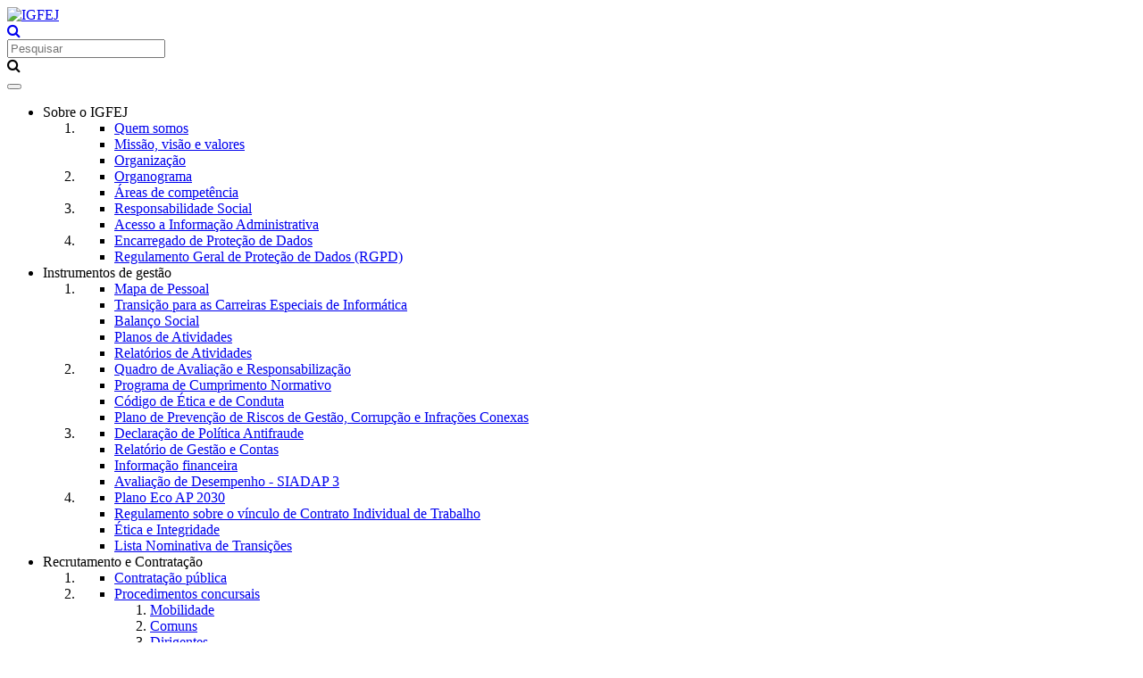

--- FILE ---
content_type: text/html; charset=utf-8
request_url: https://igfej.justica.gov.pt/English/Management-Instruments/Social-Report
body_size: 16218
content:
<!DOCTYPE html>
<html  lang="pt-PT">
<head id="Head"><meta http-equiv="X-UA-Compatible" content="IE=edge" /><meta content="text/html; charset=UTF-8" http-equiv="Content-Type" />
<!-- Matomo Tag Manager -->
<script>
var _mtm = window._mtm = window._mtm || [];
_mtm.push({'mtm.startTime': (new Date().getTime()), 'event': 'mtm.Start'});
var d=document, g=d.createElement('script'), s=d.getElementsByTagName('script')[0];
g.async=true; g.src='https://analytics.justica.gov.pt/js/container_6pMFxFmu.js'; s.parentNode.insertBefore(g,s);
</script>
<!-- End Matomo Tag Manager --><title>
	Social Report
</title><meta id="MetaDescription" name="description" content="O Instituto de Gestão Financeira e Equipamentos da Justiça gere os recursos financeiros, patrimoniais e tecnológicos do Ministério da Justiça.




" /><meta id="MetaKeywords" name="keywords" content="IGFEJ, Justiça, Tecnologias, Governo, Portugal" /><meta id="MetaRobots" name="robots" content="INDEX, FOLLOW" /><link href="/Resources/Shared/stylesheets/dnndefault/7.0.0/default.css?cdv=3589" type="text/css" rel="stylesheet"/><link href="/Portals/_default/skins/dnnthemeportaljustica/css/bootstrap.min.css?cdv=3589" type="text/css" rel="stylesheet"/><link href="/Portals/_default/skins/dnnthemeportaljustica/css/main.css?cdv=3589" type="text/css" rel="stylesheet"/><link href="/Resources/Search/SearchSkinObjectPreview.css?cdv=3589" type="text/css" rel="stylesheet"/><link href="/Portals/_default/skins/dnnthemeportaljustica/skin.css?cdv=3589" type="text/css" rel="stylesheet"/><link href="/Portals/8/portal.css?cdv=3589" type="text/css" rel="stylesheet"/><script src="/Resources/libraries/jQuery/03_05_01/jquery.js?cdv=3589" type="text/javascript"></script><script src="/Resources/libraries/jQuery-Migrate/03_02_00/jquery-migrate.js?cdv=3589" type="text/javascript"></script><script src="/Resources/libraries/jQuery-UI/01_12_01/jquery-ui.js?cdv=3589" type="text/javascript"></script><link rel='SHORTCUT ICON' href='/Portals/8/Favicon.IGFEJ.JusticaGovPt.ico?ver=zeNJjYFERsQ9BKBMnoVMIA%3d%3d' type='image/x-icon' /><meta property="og:type" content="website" /><meta property="og:site_name" content="IGFEJ" /><meta property="og:title" content="Social Report" /><meta property="og:description" /><meta property="og:image" content="http://thumbnails.northeurope.cloudapp.azure.com/bbimagehandler.ashx?Url=https://igfej.justica.gov.pt/English/Management-Instruments/Social-Report&amp;height=630&amp;ratio=square" /><meta property="og:image:height" content="630" /><meta property="og:image:width" content="1200" /><meta name="twitter:card" content="summary" /><meta name="twitter:site" content="IGFEJ" /><meta name="twitter:title" content="Social Report" /><meta name="twitter:description" /><meta name="twitter:image" content="http://thumbnails.northeurope.cloudapp.azure.com/bbimagehandler.ashx?Url=https://igfej.justica.gov.pt/English/Management-Instruments/Social-Report&amp;height=630&amp;ratio=square" /><meta name="viewport" content="width=device-width,initial-scale=1" /></head>
<body id="Body" class="theme--IGFEJ">

    <form method="post" action="/English/Management-Instruments/Social-Report" id="Form" enctype="multipart/form-data">
<div class="aspNetHidden">
<input type="hidden" name="__EVENTTARGET" id="__EVENTTARGET" value="" />
<input type="hidden" name="__EVENTARGUMENT" id="__EVENTARGUMENT" value="" />
<input type="hidden" name="__VIEWSTATE" id="__VIEWSTATE" value="ITI6SB0wjfHpmwOaPasXonbFOOUkqotppdzPyL/FAXPCiTtPXXA+Dw21IOQpo/S2r/bZxyzqsq7U6SCrBJEOM5dWg6iMivzm/[base64]/zTW5wd/Hq1YfNA==" />
</div>

<script type="text/javascript">
//<![CDATA[
var theForm = document.forms['Form'];
if (!theForm) {
    theForm = document.Form;
}
function __doPostBack(eventTarget, eventArgument) {
    if (!theForm.onsubmit || (theForm.onsubmit() != false)) {
        theForm.__EVENTTARGET.value = eventTarget;
        theForm.__EVENTARGUMENT.value = eventArgument;
        theForm.submit();
    }
}
//]]>
</script>


<script src="/WebResource.axd?d=pynGkmcFUV1-sB8eUOf1x1VyUs_m4InAKUXoQVZzF4pRbXaAfIxy1Euvejk1&amp;t=638901562312636832" type="text/javascript"></script>


<script type="text/javascript">
//<![CDATA[
var __cultureInfo = {"name":"pt-PT","numberFormat":{"CurrencyDecimalDigits":2,"CurrencyDecimalSeparator":",","IsReadOnly":false,"CurrencyGroupSizes":[3],"NumberGroupSizes":[3],"PercentGroupSizes":[3],"CurrencyGroupSeparator":" ","CurrencySymbol":"€","NaNSymbol":"NaN","CurrencyNegativePattern":8,"NumberNegativePattern":1,"PercentPositivePattern":1,"PercentNegativePattern":1,"NegativeInfinitySymbol":"-∞","NegativeSign":"-","NumberDecimalDigits":2,"NumberDecimalSeparator":",","NumberGroupSeparator":" ","CurrencyPositivePattern":3,"PositiveInfinitySymbol":"∞","PositiveSign":"+","PercentDecimalDigits":2,"PercentDecimalSeparator":",","PercentGroupSeparator":" ","PercentSymbol":"%","PerMilleSymbol":"‰","NativeDigits":["0","1","2","3","4","5","6","7","8","9"],"DigitSubstitution":1},"dateTimeFormat":{"AMDesignator":"","Calendar":{"MinSupportedDateTime":"\/Date(-62135596800000)\/","MaxSupportedDateTime":"\/Date(253402300799999)\/","AlgorithmType":1,"CalendarType":1,"Eras":[1],"TwoDigitYearMax":2049,"IsReadOnly":false},"DateSeparator":"/","FirstDayOfWeek":0,"CalendarWeekRule":2,"FullDateTimePattern":"d\u0027 de \u0027MMMM\u0027 de \u0027yyyy HH:mm:ss","LongDatePattern":"d\u0027 de \u0027MMMM\u0027 de \u0027yyyy","LongTimePattern":"HH:mm:ss","MonthDayPattern":"d \u0027de\u0027 MMMM","PMDesignator":"","RFC1123Pattern":"ddd, dd MMM yyyy HH\u0027:\u0027mm\u0027:\u0027ss \u0027GMT\u0027","ShortDatePattern":"dd/MM/yyyy","ShortTimePattern":"HH:mm","SortableDateTimePattern":"yyyy\u0027-\u0027MM\u0027-\u0027dd\u0027T\u0027HH\u0027:\u0027mm\u0027:\u0027ss","TimeSeparator":":","UniversalSortableDateTimePattern":"yyyy\u0027-\u0027MM\u0027-\u0027dd HH\u0027:\u0027mm\u0027:\u0027ss\u0027Z\u0027","YearMonthPattern":"MMMM\u0027 de \u0027yyyy","AbbreviatedDayNames":["dom","seg","ter","qua","qui","sex","sáb"],"ShortestDayNames":["D","S","T","Q","Q","S","S"],"DayNames":["domingo","segunda-feira","terça-feira","quarta-feira","quinta-feira","sexta-feira","sábado"],"AbbreviatedMonthNames":["jan","fev","mar","abr","mai","jun","jul","ago","set","out","nov","dez",""],"MonthNames":["janeiro","fevereiro","março","abril","maio","junho","julho","agosto","setembro","outubro","novembro","dezembro",""],"IsReadOnly":false,"NativeCalendarName":"Calendário gregoriano","AbbreviatedMonthGenitiveNames":["jan","fev","mar","abr","mai","jun","jul","ago","set","out","nov","dez",""],"MonthGenitiveNames":["janeiro","fevereiro","março","abril","maio","junho","julho","agosto","setembro","outubro","novembro","dezembro",""]},"eras":[1,"d.C.",null,0]};//]]>
</script>

<script src="/ScriptResource.axd?d=NJmAwtEo3IoH6HP_t8AzwXUAE4mXVCTwQZIfp0ZvKc5z6_VbxAi33XdJJ8PYp_yagqv0N8z7HDBvLq-lIqS3hOVjLzD0cDFYQ6z6vcl5DZZ_0KvKAvYZwYpDIOD0Qy5wQ9Lc1w2&amp;t=345ad968" type="text/javascript"></script>
<script src="/ScriptResource.axd?d=dwY9oWetJoKmrdbtgRL3xLpRo2Z5Y4_uegpBV07v2jJ7uKqidVWZHGtg-8Gd44eqbiOlB3GuplkDLNCLnm7JKWfBOdGaHRI058T7gAiQ9enxgGvUGbkUPEjoUBMwHig-5NdmY4jzLr14LXyI0&amp;t=345ad968" type="text/javascript"></script>
<div class="aspNetHidden">

	<input type="hidden" name="__VIEWSTATEGENERATOR" id="__VIEWSTATEGENERATOR" value="CA0B0334" />
	<input type="hidden" name="__VIEWSTATEENCRYPTED" id="__VIEWSTATEENCRYPTED" value="" />
	<input type="hidden" name="__EVENTVALIDATION" id="__EVENTVALIDATION" value="c6gTnRfu+XOOhgvHhi4Fv031228kfXvkfcAmK28Yk9Y3tKOZuwD1+LqVD4DUYzwrAfCv2w6Q/Y0wndUbwcybjWnvqauv/3B79hVzgfpxwcrk2n0d" />
</div><script src="/js/dnn.js?cdv=3589" type="text/javascript"></script><script src="/js/dnn.modalpopup.js?cdv=3589" type="text/javascript"></script><script src="/Resources/Shared/Scripts/jquery/jquery.hoverIntent.min.js?cdv=3589" type="text/javascript"></script><script src="/Resources/Shared/scripts/knockout.js?cdv=3589" type="text/javascript"></script><script src="/Portals/_default/skins/dnnthemeportaljustica/scripts/libs/slick.min.js?cdv=3589" type="text/javascript"></script><script src="/Portals/_default/skins/dnnthemeportaljustica/scripts/core/main.js?cdv=3589" type="text/javascript"></script><script src="/js/dnncore.js?cdv=3589" type="text/javascript"></script><script src="/js/dnn.servicesframework.js?cdv=3589" type="text/javascript"></script><script src="/Portals/_default/skins/dnnthemeportaljustica/InitialBootStrapNav/BootStrapNav.js?cdv=3589" type="text/javascript"></script>
<script type="text/javascript">
//<![CDATA[
Sys.WebForms.PageRequestManager._initialize('ScriptManager', 'Form', [], [], [], 90, '');
//]]>
</script>

        
        
        




<!--CDF(Css|/Portals/_default/skins/dnnthemeportaljustica/css/bootstrap.min.css?cdv=3589|DnnPageHeaderProvider|10)-->
<!--CDF(Css|/Portals/_default/skins/dnnthemeportaljustica/css/main.css?cdv=3589|DnnPageHeaderProvider|10)-->
<!--CDF(Css|/Portals/_default/skins/dnnthemeportaljustica/css/dnnOverrides.css?cdv=3589|DnnFormBottomProvider|10)-->
<!--CDF(Css|/Portals/_default/skins/dnnthemeportaljustica/css/ieOverrides.css?cdv=3589|DnnFormBottomProvider|10)-->


  <!--CDF(Css|https://cdnjs.cloudflare.com/ajax/libs/font-awesome/4.7.0/css/font-awesome.min.css?cdv=3589|DnnFormBottomProvider|10)-->
  

  <!--CDF(Javascript|/Portals/_default/skins/dnnthemeportaljustica/js/bootstrap.min.js?cdv=3589|DnnFormBottomProvider|10)-->
  <!--CDF(Javascript|/Portals/_default/skins/dnnthemeportaljustica/js/jquery.blueimp-gallery.min.js?cdv=3589|DnnFormBottomProvider|100)-->
  

  <!--<style type="text/css">body h1.section-heading-hidden,section .section-heading-hidden{display:none;visibility:hidden;}</style>-->
  

  <script type="application/ld+json">
{
        "@context": "http://schema.org",
  "@type": "Organization",
  "url": "https://igfej.justica.gov.pt/",
  "name": "Portal da Justiça - Justiça.gov.pt"
  "logo": "https://igfej.justica.gov.pt//Portals/8/Logo_site_fev_2025.png"
}
</script>
<script type="application/ld+json">
{
  "@context": "http://schema.org",
  "@type": "WebSite",
  "url": "https://igfej.justica.gov.pt/",
  "thumbnailUrl": "https://igfej.justica.gov.pt//Portals/8/Logo_site_fev_2025.png",
  "potentialAction": {
    "@type": "SearchAction",
    "target": "https://igfej.justica.gov.pt/Resultados-de-pesquisa?q={search_term_string}",
    "query-input": "required name=search_term_string"
  }
}
</script>
<!--<script src="https://www.google.com/recaptcha/api.js" async defer></script>-->


<!--[if lt IE 10]>
    <style>body{overflow:hidden!important}body .popup{position:fixed;width:100%;height:100%;z-index:99;background-image:url([data-uri]);background-repeat:repeat;background-size:cover;}body .popup .box{padding:30px 35px;position:absolute;top:0;left:0;bottom:0;right:0;margin:auto;z-index:100;width:600px;height:400px;background-color:#ededed;}body .popup .box>img{width:60%;margin-left:20px;margin-bottom:15px;max-width:340px;}body .popup .box>span{width:100%;height:1px;display:block;background-color:gray;}body .popup .box h2{font-family:open-bold,Arial,sans-serif;font-size:28px;margin-bottom:10px;padding:0 20px;}body .popup .box>p{padding:0 20px;font-family:open-regular,Arial,sans-serif;font-size:16px;}body .popup .box .browsers{padding:0 10px;margin-top:20px;width:100%;}body .popup .box .browsers a{text-decoration:none;margin-bottom:15px;padding-right:15px;width:49%;border:1px solid transparent;display:inline-block;}body .popup .box .browsers a:hover{border:1px solid #39c;}body .popup .box .browsers a>img{width:50px;height:auto;display:inline-block;}body .popup .box .browsers a>p{margin-top:5px;vertical-align:top;font-family:open-semibold,Arial,sans-serif;display:inline-block;font-size:18px;color:#333;}body .popup .box .browsers a>p>em{display:block;font-size:12px;color:grey;line-height:16px;padding-left:2px;}</style>
    <div class="popup"><div class="box"><img src="/Portals/_default/skins/dnnthemeportaljustica/img/JusticaLogo.png" alt="logotipo da justica"><span class="line"></span><h2>O seu browser precisa de ser atualizado</h2><p>O seu browser está desatualizado. Para aceder à informação, descarregue uma versão mais recente.</p><div class="browsers"><a target="_blank" href="https://www.google.com/chrome/browser/desktop/index.html"><img src="/Portals/_default/skins/dnnthemeportaljustica/img/Chrome.png" alt="logotipo"><p>Chrome<em>versão mais recente</em></p></a><a target="_blank" href="https://www.mozilla.org/en-US/firefox/new/"><img src="/Portals/_default/skins/dnnthemeportaljustica/img/Firefox.png" alt="logotipo"><p>Firefox<em>versão mais recente</em></p></a><a target="_blank" href="https://www.microsoft.com/en-us/windows/microsoft-edge"><img src="/Portals/_default/skins/dnnthemeportaljustica/img/Edge.png" alt="logotipo"><p>Edge<em>versão mais recente</em></p></a></div></div></div>
<![endif]-->

<a href="#dnn_ContentPane" style="position: absolute; top: -3em; left: 0px; color: #000 !important;">Ir para Conteúdo principal</a>
<!--
	<div id="covidsaibamais" role="button" style="position: fixed; right: 0; z-index: 99; top: calc(50% - 58px); background:none;" onmouseover="toggleCovid()" onmouseout="toggleCovid()" ontouchstart="toggleCovid()" ontouchend="toggleCovid()">
		<a href="https://justica.gov.pt/COVID-19-Medidas-adotadas-na-Justica" style="background:none;" target="_blank">
		<img id="covid1" src="/portals/0/Images/EstamosOn/Covid1.svg" alt="COVID-19 - Medidas adoptadas pela Justiça" style="background:none;">
		</a>
	</div>

	<div id="reaberturabutton" role="button" style="position: fixed; right: 0; z-index: 99; top: calc(50% + 50px);background:none;" onmouseover="toggleRegistos()" onmouseout="toggleRegistos()" ontouchstart="toggleRegistos()" ontouchend="toggleRegistos()">
			<a href="https://justica.gov.pt/Reabertura-das-Conservatorias-Registo" style="background:none;" target="_blank">
				<img id="Registos1" src="/portals/0/Images/EstamosOn/Registos1.svg" alt="Reabertura das conservatórias de Registos" style="background:none;">
			</a>
	</div>
-->
<script>
/*
	if(window.location.hostname != "justica.gov.pt" && window.location.hostname != "irn.justica.gov.pt")
	{
		document.getElementById('reaberturabutton').innerHTML = "";
	}
	var minicovid = true;
	var miniregistos = true;

	function toggleCovid() {
		  if (minicovid) {
			document.getElementById("covid1").src = "/portals/0/Images/EstamosOn/Covid2.svg";
			this.minicovid = false;
		  } else {
			document.getElementById("covid1").src = "/portals/0/Images/EstamosOn/Covid1.svg";
			this.minicovid = true;
		  }
	}
		
	function toggleRegistos() {
		  if (miniregistos) {
			document.getElementById("Registos1").src = "/portals/0/Images/EstamosOn/Registos2.svg";
			this.miniregistos = false;
		  } else {
			document.getElementById("Registos1").src = "/portals/0/Images/EstamosOn/Registos1.svg";
			this.miniregistos = true;
		  }
	}	
*/
</script>



<section class="justica-menu" data-control="menu">
    <a href="#footer" title="Go to footer" class="go_to_footer" aria-label="Go to footer"></a>
    <nav class="navbar navbar-default container">
        <div class="row top">
            <div class="logo">
                <a id="dnn_Logo1_hypLogo" title="IGFEJ" aria-label="IGFEJ" href="https://igfej.justica.gov.pt/"><img id="dnn_Logo1_imgLogo" src="/Portals/8/Logo_site_fev_2025.png?ver=A-J_18mWkfFrKtH69bmg6Q%3d%3d" alt="IGFEJ" /></a>
            </div>

            <div id="languageSelectorMobile" class="dropdown_mobile">


</div>
            
            <a class="search icon" href="https://igfej.justica.gov.pt/Resultados-de-pesquisa">
               <i class="fa fa-search"></i>
            </a>

            <div class="wrap-sd">

                <div class="search-bar">
                    <!--CDF(Javascript|/Resources/Shared/scripts/knockout.js?cdv=3589|DnnBodyProvider|100)-->
<!--CDF(Javascript|/DesktopModules/GFIPortugal/DotNetNuke.Search.Google/dotnetnuke-search-google.js?cdv=3589|DnnFormBottomProvider|100)-->

<script>

    GoogleSearchSettings = {
        DisablePreview: true,
        SearchWaitTime : 400,
        PreviewMaxResults : 4,
        ResultsPageSize: 4,
        SearchResultsPageUrl: 'https://igfej.justica.gov.pt/Resultados-de-pesquisa',
        SearchMinChars: 3,
        ModuleID: 1413,
    };

    $(function() {        
	
        if (
            typeof DotNetNuke.Search != "undefined"
            && typeof DotNetNuke.Search.Google != "undefined"
            && typeof DotNetNuke.Search.Google.Search != "undefined"
            ) {
	
            window.googleSearchViewModelObject = window.googleSearchViewModelObject || new DotNetNuke.Search.Google.Search.ViewModel();
	
            ko.applyBindings(googleSearchViewModelObject, document.getElementById('GoogleSearch'));
            ko.applyBindings(googleSearchViewModelObject, document.getElementById('dnn_HomeSearch_GoogleSearchBox_GoogleSearchButton'));            
        }
    });
    
</script>

<div id="GoogleSearch">
    <div class="searchInputContainer" data-bind="click: function(data, event) { GoToSearchResults(data); event.stopPropagation(); }">
        <label style="display:none" for="search_input">Pesquisar</label>
        <input id="search_input" placeholder="Pesquisar" class="NormalTextBox" type="search" maxlength="255" size="20" name="q" data-bind="value: Gquery, valueUpdate: 'keyup', event:{keypress: GoToSearchResults}" autocomplete="off" />

        <!-- ko if: GPrevieShow() && GPreviewResults().length > 0 -->
        <ul data-bind="visible: GPrevieShow() && GPreviewResults().length > 0, template: {name:'googleSearchResultsPreview', foreach:GPreviewResults}" class="searchSkinObjectPreview" style="display:none">
           
        </ul>
        <!-- /ko -->
        <!-- ko if: GPreviewSpelling()  -->
        <div class="dnnSearchResultItem" data-bind="visible: GPrevieShow(), html: GPreviewSpelling().htmlCorrectedQuery, click: function(data,event){ SetPreviewQueryTerm(GPreviewSpelling().correctedQuery) }">
        </div>
        <!-- /ko -->
    </div>
</div>
<a id="dnn_HomeSearch_GoogleSearchBox_GoogleSearchButton" class="search" data-bind="click:  GoToSearchResults">
            <i class="fa fa-search"></i>
</a>


<script data-proofer-ignore type="text/html" id="googleSearchResultsPreview">
    <li data-bind="click: OpenSearchResult">
        <span data-bind="html: htmlTitle"></span>
        <p data-bind="html: htmlSnippet"></p>
        <!-- ko if: $data.hasOwnProperty("labels") -->
        <ul data-bind="template: {name:'googleSearchResultsPreviewLabels', foreach:labels}">
        </ul>
        <!-- /ko -->
    </li>
</script>
<script data-proofer-ignore type="text/html" id="googleSearchResultsPreviewLabels">
    <li>
        <span data-bind="text: displayName"></span>
    </li>
</script>

                </div>
                

                               <div id="languageSelector" class="dropdown" >


</div>
            </div>
            
            <button type="button" class="navbar-toggle button_menu_mobile collapsed" data-toggle="collapse" data-target="#navbar" aria-expanded="true" aria-controls="navbar">
                <span class="sr-only">Toggle navigation</span>
                <span class="icon-bar"></span>
                <span class="icon-bar"></span>
                <span class="icon-bar"></span>
            </button>
        </div>
        




<ul class="desktop_nav nav navbar-nav">

                    <li class="menu_item dropdown">
                            <span class="link no-link">Sobre o IGFEJ<span class="caret menu_caret"></span></span>
<ol class="dropdown-menu">
                                        <li class="col-md-3">
                                            <ul class="submenu_item col-md-12 li_block">

                                                                                        <li class="menulevel_2 col-md-12">
                                            <a href="https://igfej.justica.gov.pt/Sobre-o-IGFEJ/Quem-somos" class="link sub_menu_title no_child">Quem somos</a>

                                        </li>
                                        <li class="menulevel_2 col-md-12">
                                            <a href="https://igfej.justica.gov.pt/Sobre-o-IGFEJ/Missao-visao-e-valores" class="link sub_menu_title no_child">Miss&#227;o, vis&#227;o e valores</a>

                                        </li>
                                        <li class="menulevel_2 col-md-12">
                                            <a href="https://igfej.justica.gov.pt/Sobre-o-IGFEJ/Organizacao" class="link sub_menu_title no_child">Organiza&#231;&#227;o</a>

                                        </li>


                                            </ul>
                                        </li>
                                        <li class="col-md-3">
                                            <ul class="submenu_item col-md-12 li_block">

                                                                                        <li class="menulevel_2 col-md-12">
                                            <a href="https://igfej.justica.gov.pt/Sobre-o-IGFEJ/Organograma" class="link sub_menu_title no_child">Organograma</a>

                                        </li>
                                        <li class="menulevel_2 col-md-12">
                                            <a href="https://igfej.justica.gov.pt/Sobre-o-IGFEJ/Areas-de-competencia" class="link sub_menu_title no_child">&#193;reas de compet&#234;ncia</a>

                                        </li>


                                            </ul>
                                        </li>
                                        <li class="col-md-3">
                                            <ul class="submenu_item col-md-12 li_block">

                                                                                        <li class="menulevel_2 col-md-12">
                                            <a href="https://igfej.justica.gov.pt/Sobre-o-IGFEJ/Responsabilidade-Social" class="link sub_menu_title no_child">Responsabilidade Social</a>

                                        </li>
                                        <li class="menulevel_2 col-md-12">
                                            <a href="https://igfej.justica.gov.pt/Sobre-o-IGFEJ/Acesso-a-Informacao-Administrativa" class="link sub_menu_title no_child">Acesso a Informa&#231;&#227;o Administrativa</a>

                                        </li>


                                            </ul>
                                        </li>
                                        <li class="col-md-3">
                                            <ul class="submenu_item col-md-12 li_block">

                                                                                        <li class="menulevel_2 col-md-12">
                                            <a href="https://igfej.justica.gov.pt/Sobre-o-IGFEJ/Encarregado-de-Protecao-de-Dados" class="link sub_menu_title no_child">Encarregado de Prote&#231;&#227;o de Dados</a>

                                        </li>
                                        <li class="menulevel_2 col-md-12">
                                            <a href="https://igfej.justica.gov.pt/Sobre-o-IGFEJ/Regulamento-Geral-de-Protecao-de-Dados-RGPD" class="link sub_menu_title no_child">Regulamento Geral de Prote&#231;&#227;o de Dados (RGPD)</a>

                                        </li>


                                            </ul>
                                        </li>

                            </ol>

                </li>
                <li class="menu_item dropdown">
                            <span class="link no-link">Instrumentos de gest&#227;o<span class="caret menu_caret"></span></span>
<ol class="dropdown-menu">
                                        <li class="col-md-3">
                                            <ul class="submenu_item col-md-12 li_block">

                                                                                        <li class="menulevel_2 col-md-12">
                                            <a href="https://igfej.justica.gov.pt/Instrumentos-de-gestao/Mapa-de-Pessoal" class="link sub_menu_title no_child">Mapa de Pessoal</a>

                                        </li>
                                        <li class="menulevel_2 col-md-12">
                                            <a href="https://igfej.justica.gov.pt/Instrumentos-de-gestao/Transicao-para-as-Carreiras-Especiais-de-Informatica" class="link sub_menu_title no_child">Transi&#231;&#227;o para as Carreiras Especiais de Inform&#225;tica</a>

                                        </li>
                                        <li class="menulevel_2 col-md-12">
                                            <a href="https://igfej.justica.gov.pt/Instrumentos-de-gestao/Balanco-Social" class="link sub_menu_title no_child">Balan&#231;o Social</a>

                                        </li>
                                        <li class="menulevel_2 col-md-12">
                                            <a href="https://igfej.justica.gov.pt/Instrumentos-de-gestao/Planos-de-Atividades" class="link sub_menu_title no_child">Planos de Atividades</a>

                                        </li>
                                        <li class="menulevel_2 col-md-12">
                                            <a href="https://igfej.justica.gov.pt/Instrumentos-de-gestao/Relatorios-de-Atividades" class="link sub_menu_title no_child">Relat&#243;rios de Atividades</a>

                                        </li>


                                            </ul>
                                        </li>
                                        <li class="col-md-3">
                                            <ul class="submenu_item col-md-12 li_block">

                                                                                        <li class="menulevel_2 col-md-12">
                                            <a href="https://igfej.justica.gov.pt/Instrumentos-de-gestao/Quadro-de-Avaliacao-e-Responsabilizacao" class="link sub_menu_title no_child">Quadro de Avalia&#231;&#227;o e Responsabiliza&#231;&#227;o</a>

                                        </li>
                                        <li class="menulevel_2 col-md-12">
                                            <a href="https://igfej.justica.gov.pt/Instrumentos-de-gestao/Programa-de-Cumprimento-Normativo" class="link sub_menu_title no_child">Programa de Cumprimento Normativo</a>

                                        </li>
                                        <li class="menulevel_2 col-md-12">
                                            <a href="https://igfej.justica.gov.pt/Instrumentos-de-gestao/Codigo-de-Etica-e-de-Conduta" class="link sub_menu_title no_child">C&#243;digo de &#201;tica e de Conduta</a>

                                        </li>
                                        <li class="menulevel_2 col-md-12">
                                            <a href="https://igfej.justica.gov.pt/Instrumentos-de-gestao/-Plano-de-Prevencao-de-Riscos-de-Gestao-Corrupcao-e-Infracoes-Conexas" class="link sub_menu_title no_child">Plano de Preven&#231;&#227;o de Riscos de Gest&#227;o, Corrup&#231;&#227;o e Infra&#231;&#245;es Conexas</a>

                                        </li>


                                            </ul>
                                        </li>
                                        <li class="col-md-3">
                                            <ul class="submenu_item col-md-12 li_block">

                                                                                        <li class="menulevel_2 col-md-12">
                                            <a href="https://igfej.justica.gov.pt/Portals/8/Instrumentos%20de%20Gest%C3%A3o/Declara%C3%A7%C3%A3o_Pol%C3%ADtica_Antifraude.pdf?ver=C_3hQAxAmpHgbBUByvZLrQ%3d%3d&amp;timestamp=1765281690964" class="link sub_menu_title no_child" target="_blank">Declara&#231;&#227;o de Pol&#237;tica Antifraude</a>

                                        </li>
                                        <li class="menulevel_2 col-md-12">
                                            <a href="https://igfej.justica.gov.pt/Instrumentos-de-gestao/Relatorio-de-Gestao-e-Contas" class="link sub_menu_title no_child">Relat&#243;rio de Gest&#227;o e Contas</a>

                                        </li>
                                        <li class="menulevel_2 col-md-12">
                                            <a href="https://igfej.justica.gov.pt/Instrumentos-de-gestao/Informacao-financeira" class="link sub_menu_title no_child">Informa&#231;&#227;o financeira</a>

                                        </li>
                                        <li class="menulevel_2 col-md-12">
                                            <a href="https://igfej.justica.gov.pt/Instrumentos-de-gestao/Avaliacao-de-Desempenho-SIADAP-3" class="link sub_menu_title no_child">Avalia&#231;&#227;o de Desempenho - SIADAP 3</a>

                                        </li>


                                            </ul>
                                        </li>
                                        <li class="col-md-3">
                                            <ul class="submenu_item col-md-12 li_block">

                                                                                        <li class="menulevel_2 col-md-12">
                                            <a href="https://igfej.justica.gov.pt/Instrumentos-de-gestao/Plano-Eco-AP-2030" class="link sub_menu_title no_child">Plano Eco AP 2030</a>

                                        </li>
                                        <li class="menulevel_2 col-md-12">
                                            <a href="https://igfej.justica.gov.pt/Portals/8/Instrumentos%20de%20Gest%C3%A3o/REGULAMENTO%20InternoIGFEJ__alteracao.pdf?ver=kmUcspvrjHrmRJ5D-yAk9w%3d%3d" class="link sub_menu_title no_child" target="_blank">Regulamento sobre o v&#237;nculo de Contrato Individual de Trabalho</a>

                                        </li>
                                        <li class="menulevel_2 col-md-12">
                                            <a href="https://igfej.justica.gov.pt/Instrumentos-de-gestao/Etica-e-Integridade" class="link sub_menu_title no_child">&#201;tica e Integridade</a>

                                        </li>
                                        <li class="menulevel_2 col-md-12">
                                            <a href="https://igfej.justica.gov.pt/Instrumentos-de-gestao/Lista-Nominativa-de-Transicoes" class="link sub_menu_title no_child">Lista Nominativa de Transi&#231;&#245;es</a>

                                        </li>


                                            </ul>
                                        </li>

                            </ol>

                </li>
                <li class="menu_item dropdown">
                            <span class="link no-link">Recrutamento e Contrata&#231;&#227;o<span class="caret menu_caret"></span></span>
<ol class="dropdown-menu">
                                        <li class="col-md-3">
                                            <ul class="submenu_item col-md-12 li_block">

                                                                                        <li class="menulevel_2 col-md-12">
                                            <a href="https://igfej.justica.gov.pt/Recrutamento-e-Contratacao/Contratacao-publica" class="link sub_menu_title no_child">Contrata&#231;&#227;o p&#250;blica</a>

                                        </li>


                                            </ul>
                                        </li>
                                        <li class="col-md-3">
                                            <ul class="submenu_item col-md-12 li_block">

                                                                                        <li class="menulevel_2 col-md-12">
                                            <a href="https://igfej.justica.gov.pt/Recrutamento-e-Contratacao/Procedimentos-concursais" class="link sub_menu_title no_child">Procedimentos concursais</a>

                                                <ol class="olsubmenu">
                                                                                            <li class="sub_submenu_item ">
                                            <a href="https://igfej.justica.gov.pt/Recrutamento-e-Contratacao/Procedimentos-concursais/Mobilidade" class="link">Mobilidade</a>
                                        </li>
                                        <li class="sub_submenu_item ">
                                            <a href="https://igfej.justica.gov.pt/Recrutamento-e-Contratacao/Procedimentos-concursais/Comuns" class="link">Comuns</a>
                                        </li>
                                        <li class="sub_submenu_item ">
                                            <a href="https://igfej.justica.gov.pt/Recrutamento-e-Contratacao/Procedimentos-concursais/Dirigentes" class="link">Dirigentes</a>
                                        </li>
                                        <li class="sub_submenu_item ">
                                            <a href="https://igfej.justica.gov.pt/Recrutamento-e-Contratacao/Procedimentos-concursais/Recrutamento-PRR" class="link">Recrutamento PRR</a>
                                        </li>
                                        <li class="sub_submenu_item ">
                                            <a href="https://igfej.justica.gov.pt/Portals/8/OUTROS%20DOCUMENTOS/Publicita%C3%A7%C3%A3o%20contratos%20PRR.pdf?ver=n5gwmS1KsxYGi5zETcPoYw%3d%3d" class="link" target="_blank">Contratos celebrados</a>
                                        </li>
                                        <li class="sub_submenu_item ">
                                            <a href="https://igfej.justica.gov.pt/Recrutamento-e-Contratacao/Procedimentos-concursais/Recrutamento-Centralizado" class="link">Recrutamento Centralizado</a>
                                        </li>

                                                </ol>
                                        </li>


                                            </ul>
                                        </li>
                                        <li class="col-md-3">
                                            <ul class="submenu_item col-md-12 li_block">

                                                                                        <li class="menulevel_2 col-md-12">
                                            <a href="https://igfej.justica.gov.pt/Recrutamento-e-Contratacao/Contrato-Individual-de-Trabalho" class="link sub_menu_title no_child">Contrato Individual de Trabalho</a>

                                        </li>


                                            </ul>
                                        </li>
                                        <li class="col-md-3">
                                            <ul class="submenu_item col-md-12 li_block">

                                                

                                            </ul>
                                        </li>

                            </ol>

                </li>
                <li class="menu_item dropdown">
                            <span class="link no-link">Projetos financiados<span class="caret menu_caret"></span></span>
<ol class="dropdown-menu">
                                        <li class="col-md-3">
                                            <ul class="submenu_item col-md-12 li_block">

                                                                                        <li class="menulevel_2 col-md-12">
                                            <a href="https://igfej.justica.gov.pt/Projetos-financiados/Projetos-PRR" class="link sub_menu_title no_child">Projetos PRR</a>

                                        </li>


                                            </ul>
                                        </li>
                                        <li class="col-md-3">
                                            <ul class="submenu_item col-md-12 li_block">

                                                                                        <li class="menulevel_2 col-md-12">
                                            <a href="https://igfej.justica.gov.pt/Projetos-financiados/Projetos-Cofinanciados-UE" class="link sub_menu_title no_child">Projetos Cofinanciados UE</a>

                                        </li>


                                            </ul>
                                        </li>
                                        <li class="col-md-3">
                                            <ul class="submenu_item col-md-12 li_block">

                                                                                        <li class="menulevel_2 col-md-12">
                                            <a href="https://igfej.justica.gov.pt/Projetos-financiados/Outros-projetos" class="link sub_menu_title no_child">Outros projetos</a>

                                        </li>


                                            </ul>
                                        </li>
                                        <li class="col-md-3">
                                            <ul class="submenu_item col-md-12 li_block">

                                                

                                            </ul>
                                        </li>

                            </ol>

                </li>
                <li class="menu_item">
                            <a href="https://denuncias.igfej.justica.gov.pt/" class="link">Apresentar den&#250;ncia</a>

                </li>
                <li class="menu_item dropdown active">
                            <span class="link active no-link">English<span class="caret menu_caret"></span></span>
<ol class="dropdown-menu">
                                        <li class="col-md-3">
                                            <ul class="submenu_item col-md-12 li_block">

                                                                                        <li class="menulevel_2 col-md-12">
                                            <a href="https://igfej.justica.gov.pt/English/About-IGFEJ" class="link sub_menu_title no_child">About IGFEJ</a>

                                                <ol class="olsubmenu">
                                                                                            <li class="sub_submenu_item ">
                                            <a href="https://igfej.justica.gov.pt/English/About-IGFEJ/Who-we-are" class="link">Who we are</a>
                                        </li>
                                        <li class="sub_submenu_item ">
                                            <a href="https://igfej.justica.gov.pt/English/About-IGFEJ/Mission-vision-and-values" class="link">Mission, vision and values</a>
                                        </li>
                                        <li class="sub_submenu_item ">
                                            <a href="https://igfej.justica.gov.pt/English/About-IGFEJ/Organization" class="link">Organization</a>
                                        </li>
                                        <li class="sub_submenu_item ">
                                            <a href="https://igfej.justica.gov.pt/English/About-IGFEJ/Areas-of-competence" class="link">Areas of competence</a>
                                        </li>
                                        <li class="sub_submenu_item ">
                                            <a href="https://igfej.justica.gov.pt/English/About-IGFEJ/Social-Responsibility" class="link">Social Responsibility</a>
                                        </li>
                                        <li class="sub_submenu_item ">
                                            <a href="https://igfej.justica.gov.pt/English/About-IGFEJ/Organogram" class="link">Organogram</a>
                                        </li>
                                        <li class="sub_submenu_item ">
                                            <a href="https://igfej.justica.gov.pt/English/About-IGFEJ/International-Projects" class="link">International Projects</a>
                                        </li>
                                        <li class="sub_submenu_item ">
                                            <a href="https://igfej.justica.gov.pt/English/About-IGFEJ/Data-Protection-Officer" class="link">Data Protection Officer</a>
                                        </li>

                                                </ol>
                                        </li>
                                        <li class="menulevel_2 col-md-12">
                                            <a href="https://igfej.justica.gov.pt/English/Management-Instruments" class="link sub_menu_title no_child active">Management Instruments</a>

                                        </li>


                                            </ul>
                                        </li>
                                        <li class="col-md-3">
                                            <ul class="submenu_item col-md-12 li_block">

                                                                                        <li class="menulevel_2 col-md-12">
                                            <a href="https://igfej.justica.gov.pt/English/Asset-Management-Office" class="link sub_menu_title no_child">Asset Management Office</a>

                                        </li>
                                        <li class="menulevel_2 col-md-12">
                                            <a href="https://igfej.justica.gov.pt/English/Property-the-Modernization-of-Justice" class="link sub_menu_title no_child">Property the Modernization of Justice</a>

                                        </li>


                                            </ul>
                                        </li>
                                        <li class="col-md-3">
                                            <ul class="submenu_item col-md-12 li_block">

                                                                                        <li class="menulevel_2 col-md-12">
                                            <a href="https://igfej.justica.gov.pt/English/Contacts" class="link sub_menu_title no_child">Contacts</a>

                                        </li>
                                        <li class="menulevel_2 col-md-12">
                                            <a href="https://igfej.justica.gov.pt/English/Property-Management-and-Projects" class="link sub_menu_title no_child">Property Management and Projects</a>

                                        </li>


                                            </ul>
                                        </li>
                                        <li class="col-md-3">
                                            <ul class="submenu_item col-md-12 li_block">

                                                                                        <li class="menulevel_2 col-md-12">
                                            <a href="https://igfej.justica.gov.pt/English/Technical-Support-Unit" class="link sub_menu_title no_child">Technical Support Unit</a>

                                        </li>
                                        <li class="menulevel_2 col-md-12">
                                            <a href="https://igfej.justica.gov.pt/English/Coordinating-entity-of-the-Justice-Budget-Program" class="link sub_menu_title no_child">Coordinating entity of the Justice Budget Program</a>

                                        </li>


                                            </ul>
                                        </li>

                            </ol>

                </li>
                <li class="menu_item">
                            <a href="https://igfej.justica.gov.pt/Contactos" class="link">Contactos</a>

                </li>


</ul>
    </nav>
    <!--/.nav-collapse -->
    <div class="navbar-mobile">
        <div class="navbar navbar-default">
	
	<div id="navbar" class="navbar-collapse collapse">
		<button type="button" class="navbar-toggle button_menu_mobile" data-toggle="collapse" data-target="#navbar" aria-expanded="false" aria-controls="navbar">
                <span class="sr-only">Toggle navigation</span>
                <span class="icon-bar"></span>
                <span class="icon-bar"></span>
            </button>
		<ul class="nav navbar-nav" >
			
   <li class="dropdown ">
	
		<a class="link no-link">
			Sobre o IGFEJ
			<pre class="caret"></pre>
		</a> 
	
        <ul class="dropdown-menu">
											  
			
				<li class="">
				
					<a href="https://igfej.justica.gov.pt/Sobre-o-IGFEJ/Quem-somos">Quem somos
					<pre class="mobile_description">Quem somos | IGFEJ.Justi&#231;a.gov.pt</pre>
					
					</a>
						  
				</li>

				<li class="">
				
					<a href="https://igfej.justica.gov.pt/Sobre-o-IGFEJ/Missao-visao-e-valores">Miss&#227;o, vis&#227;o e valores
					<pre class="mobile_description">Miss&#227;o, vis&#227;o e valores | IGFEJ.Justi&#231;a.gov.pt</pre>
					
					</a>
						  
				</li>

				<li class="">
				
					<a href="https://igfej.justica.gov.pt/Sobre-o-IGFEJ/Organizacao">Organiza&#231;&#227;o
					<pre class="mobile_description">Organiza&#231;&#227;o | IGFEJ.Justi&#231;a.gov.pt</pre>
					
					</a>
						  
				</li>

				<li class="">
				
					<a href="https://igfej.justica.gov.pt/Sobre-o-IGFEJ/Organograma">Organograma
					<pre class="mobile_description">Organograma | IGFEJ.Justi&#231;a.gov.pt</pre>
					
					</a>
						  
				</li>

				<li class="">
				
					<a href="https://igfej.justica.gov.pt/Sobre-o-IGFEJ/Areas-de-competencia">&#193;reas de compet&#234;ncia
					<pre class="mobile_description">&#193;reas de compet&#234;ncia | IGFEJ.Justi&#231;a.gov.pt</pre>
					
					</a>
						  
				</li>

				<li class="">
				
					<a href="https://igfej.justica.gov.pt/Sobre-o-IGFEJ/Responsabilidade-Social">Responsabilidade Social
					<pre class="mobile_description">Responsabilidade Social</pre>
					
					</a>
						  
				</li>

				<li class="">
				
					<a href="https://igfej.justica.gov.pt/Sobre-o-IGFEJ/Acesso-a-Informacao-Administrativa">Acesso a Informa&#231;&#227;o Administrativa
					<pre class="mobile_description">Acesso a Informa&#231;&#227;o Administrativa</pre>
					
					</a>
						  
				</li>

				<li class="">
				
					<a href="https://igfej.justica.gov.pt/Sobre-o-IGFEJ/Encarregado-de-Protecao-de-Dados">Encarregado de Prote&#231;&#227;o de Dados
					<pre class="mobile_description">Encarregado de Prote&#231;&#227;o de Dados</pre>
					
					</a>
						  
				</li>

				<li class="">
				
					<a href="https://igfej.justica.gov.pt/Sobre-o-IGFEJ/Regulamento-Geral-de-Protecao-de-Dados-RGPD">Regulamento Geral de Prote&#231;&#227;o de Dados (RGPD)
					<pre class="mobile_description">Regulamento Geral de Prote&#231;&#227;o de Dados (RGPD)</pre>
					
					</a>
						  
				</li>
       
											 
		</ul>
    
    </li>

   <li class="dropdown ">
	
		<a class="link no-link">
			Instrumentos de gest&#227;o
			<pre class="caret"></pre>
		</a> 
	
        <ul class="dropdown-menu">
											  
			
				<li class="">
				
					<a href="https://igfej.justica.gov.pt/Instrumentos-de-gestao/Mapa-de-Pessoal">Mapa de Pessoal
					<pre class="mobile_description">Mapa de Pessoal | IGFEJ.Justi&#231;a.gov.pt</pre>
					
					</a>
						  
				</li>

				<li class="">
				
					<a href="https://igfej.justica.gov.pt/Instrumentos-de-gestao/Transicao-para-as-Carreiras-Especiais-de-Informatica">Transi&#231;&#227;o para as Carreiras Especiais de Inform&#225;tica
					<pre class="mobile_description">Transi&#231;&#227;o para as Carreiras Especiais de Inform&#225;tica</pre>
					
					</a>
						  
				</li>

				<li class="">
				
					<a href="https://igfej.justica.gov.pt/Instrumentos-de-gestao/Balanco-Social">Balan&#231;o Social
					<pre class="mobile_description">Balan&#231;o Social | IGFEJ.Justi&#231;a.gov.pt</pre>
					
					</a>
						  
				</li>

				<li class="">
				
					<a href="https://igfej.justica.gov.pt/Instrumentos-de-gestao/Planos-de-Atividades">Planos de Atividades
					<pre class="mobile_description">Planos de Atividades | IGFEJ.Justi&#231;a.gov.pt</pre>
					
					</a>
						  
				</li>

				<li class="">
				
					<a href="https://igfej.justica.gov.pt/Instrumentos-de-gestao/Relatorios-de-Atividades">Relat&#243;rios de Atividades
					<pre class="mobile_description">Relat&#243;rio de Atividades | IGFEJ.Justi&#231;a.gov.pt</pre>
					
					</a>
						  
				</li>

				<li class="">
				
					<a href="https://igfej.justica.gov.pt/Instrumentos-de-gestao/Quadro-de-Avaliacao-e-Responsabilizacao">Quadro de Avalia&#231;&#227;o e Responsabiliza&#231;&#227;o
					<pre class="mobile_description">Quadro de Avalia&#231;&#227;o e Responsabiliza&#231;&#227;o | IGFEJ.Justi&#231;a.gov.pt</pre>
					
					</a>
						  
				</li>

				<li class="">
				
					<a href="https://igfej.justica.gov.pt/Instrumentos-de-gestao/Programa-de-Cumprimento-Normativo">Programa de Cumprimento Normativo
					<pre class="mobile_description">Programa de Cumprimento Normativo</pre>
					
					</a>
						  
				</li>

				<li class="">
				
					<a href="https://igfej.justica.gov.pt/Instrumentos-de-gestao/Codigo-de-Etica-e-de-Conduta">C&#243;digo de &#201;tica e de Conduta
					<pre class="mobile_description">C&#243;digo de &#201;tica e de Conduta</pre>
					
					</a>
						  
				</li>

				<li class="">
				
					<a href="https://igfej.justica.gov.pt/Instrumentos-de-gestao/-Plano-de-Prevencao-de-Riscos-de-Gestao-Corrupcao-e-Infracoes-Conexas">Plano de Preven&#231;&#227;o de Riscos de Gest&#227;o, Corrup&#231;&#227;o e Infra&#231;&#245;es Conexas
					<pre class="mobile_description">https://igfej.justica.gov.pt/Instrumentos-de-gestao/Codigo-de-Conduta</pre>
					
					</a>
						  
				</li>

				<li class="">
				
					<a href="https://igfej.justica.gov.pt/Portals/8/Instrumentos%20de%20Gest%C3%A3o/Declara%C3%A7%C3%A3o_Pol%C3%ADtica_Antifraude.pdf?ver=C_3hQAxAmpHgbBUByvZLrQ%3d%3d&amp;timestamp=1765281690964">Declara&#231;&#227;o de Pol&#237;tica Antifraude
					<pre class="mobile_description">Declara&#231;&#227;o de Pol&#237;tica Antifraude</pre>
					
					</a>
						  
				</li>

				<li class="">
				
					<a href="https://igfej.justica.gov.pt/Instrumentos-de-gestao/Relatorio-de-Gestao-e-Contas">Relat&#243;rio de Gest&#227;o e Contas
					<pre class="mobile_description">Relat&#243;rio de Gest&#227;o e Contas</pre>
					
					</a>
						  
				</li>

				<li class="">
				
					<a href="https://igfej.justica.gov.pt/Instrumentos-de-gestao/Informacao-financeira">Informa&#231;&#227;o financeira
					<pre class="mobile_description">Informa&#231;&#227;o financeira | IGFEJ.Justi&#231;a.gov.pt</pre>
					
					</a>
						  
				</li>

				<li class="">
				
					<a href="https://igfej.justica.gov.pt/Instrumentos-de-gestao/Avaliacao-de-Desempenho-SIADAP-3">Avalia&#231;&#227;o de Desempenho - SIADAP 3
					<pre class="mobile_description">Avalia&#231;&#227;o de Desempenho - SIADAP 3</pre>
					
					</a>
						  
				</li>

				<li class="">
				
					<a href="https://igfej.justica.gov.pt/Instrumentos-de-gestao/Plano-Eco-AP-2030">Plano Eco AP 2030
					<pre class="mobile_description">Plano Eco AP 2030</pre>
					
					</a>
						  
				</li>

				<li class="">
				
					<a href="https://igfej.justica.gov.pt/Portals/8/Instrumentos%20de%20Gest%C3%A3o/REGULAMENTO%20InternoIGFEJ__alteracao.pdf?ver=kmUcspvrjHrmRJ5D-yAk9w%3d%3d">Regulamento sobre o v&#237;nculo de Contrato Individual de Trabalho
					<pre class="mobile_description">Regulamento sobre o v&#237;nculo de Contrato Individual de Trabalho</pre>
					
					</a>
						  
				</li>

				<li class="">
				
					<a href="https://igfej.justica.gov.pt/Instrumentos-de-gestao/Etica-e-Integridade">&#201;tica e Integridade
					<pre class="mobile_description">&#201;tica e Integridade</pre>
					
					</a>
						  
				</li>

				<li class="">
				
					<a href="https://igfej.justica.gov.pt/Instrumentos-de-gestao/Lista-Nominativa-de-Transicoes">Lista Nominativa de Transi&#231;&#245;es
					<pre class="mobile_description">Lista Nominativa de Transi&#231;&#245;es</pre>
					
					</a>
						  
				</li>
       
											 
		</ul>
    
    </li>

   <li class="dropdown ">
	
		<a class="link no-link">
			Recrutamento e Contrata&#231;&#227;o
			<pre class="caret"></pre>
		</a> 
	
        <ul class="dropdown-menu">
											  
			
				<li class="">
				
					<a href="https://igfej.justica.gov.pt/Recrutamento-e-Contratacao/Contratacao-publica">Contrata&#231;&#227;o p&#250;blica
					<pre class="mobile_description">Contrata&#231;&#227;o p&#250;blica | IGFEJ.Justi&#231;a.gov.pt</pre>
					
					</a>
						  
				</li>

				<li class="dropdown ">
				
					<a class="link no-link">
						Procedimentos concursais
						<pre class="caret"></pre>
					</a> 
				                                                                            
					<ul class="dropdown-menu">
						   
				<li class="">
					 <a href="https://igfej.justica.gov.pt/Recrutamento-e-Contratacao/Procedimentos-concursais/Mobilidade">
						 Mobilidade
					  </a>
					  
				</li>
   
				<li class="">
					 <a href="https://igfej.justica.gov.pt/Recrutamento-e-Contratacao/Procedimentos-concursais/Comuns">
						 Comuns
					  </a>
					  
				</li>
   
				<li class="">
					 <a href="https://igfej.justica.gov.pt/Recrutamento-e-Contratacao/Procedimentos-concursais/Dirigentes">
						 Dirigentes
					  </a>
					  
				</li>
   
				<li class="">
					 <a href="https://igfej.justica.gov.pt/Recrutamento-e-Contratacao/Procedimentos-concursais/Recrutamento-PRR">
						 Recrutamento PRR
					  </a>
					  
				</li>
   
				<li class="">
					 <a href="https://igfej.justica.gov.pt/Portals/8/OUTROS%20DOCUMENTOS/Publicita%C3%A7%C3%A3o%20contratos%20PRR.pdf?ver=n5gwmS1KsxYGi5zETcPoYw%3d%3d">
						 Contratos celebrados
					  </a>
					  
				</li>
   
				<li class="">
					 <a href="https://igfej.justica.gov.pt/Recrutamento-e-Contratacao/Procedimentos-concursais/Recrutamento-Centralizado">
						 Recrutamento Centralizado
					  </a>
					  
				</li>

					</ul>
						  
				</li>

				<li class="">
				
					<a href="https://igfej.justica.gov.pt/Recrutamento-e-Contratacao/Contrato-Individual-de-Trabalho">Contrato Individual de Trabalho
					<pre class="mobile_description">Contrato Individual de Trabalho</pre>
					
					</a>
						  
				</li>
       
											 
		</ul>
    
    </li>

   <li class="dropdown ">
	
		<a class="link no-link">
			Projetos financiados
			<pre class="caret"></pre>
		</a> 
	
        <ul class="dropdown-menu">
											  
			
				<li class="">
				
					<a href="https://igfej.justica.gov.pt/Projetos-financiados/Projetos-PRR">Projetos PRR
					<pre class="mobile_description">Projetos PRR</pre>
					
					</a>
						  
				</li>

				<li class="">
				
					<a href="https://igfej.justica.gov.pt/Projetos-financiados/Projetos-Cofinanciados-UE">Projetos Cofinanciados UE
					<pre class="mobile_description">Projetos Cofinanciados UE</pre>
					
					</a>
						  
				</li>

				<li class="">
				
					<a href="https://igfej.justica.gov.pt/Projetos-financiados/Outros-projetos">Outros projetos
					<pre class="mobile_description">Outros projetos</pre>
					
					</a>
						  
				</li>
       
											 
		</ul>
    
    </li>

   <li class="">
	
		<a href="https://denuncias.igfej.justica.gov.pt/">Apresentar den&#250;ncia
		</a>
	
    </li>

   <li class="dropdown ">
	
		<a class="link no-link">
			English
			<pre class="caret"></pre>
		</a> 
	
        <ul class="dropdown-menu">
											  
			
				<li class="dropdown ">
				
					<a class="link no-link">
						About IGFEJ
						<pre class="caret"></pre>
					</a> 
				                                                                            
					<ul class="dropdown-menu">
						   
				<li class="">
					 <a href="https://igfej.justica.gov.pt/English/About-IGFEJ/Who-we-are">
						 Who we are
					  </a>
					  
				</li>
   
				<li class="">
					 <a href="https://igfej.justica.gov.pt/English/About-IGFEJ/Mission-vision-and-values">
						 Mission, vision and values
					  </a>
					  
				</li>
   
				<li class="">
					 <a href="https://igfej.justica.gov.pt/English/About-IGFEJ/Organization">
						 Organization
					  </a>
					  
				</li>
   
				<li class="">
					 <a href="https://igfej.justica.gov.pt/English/About-IGFEJ/Areas-of-competence">
						 Areas of competence
					  </a>
					  
				</li>
   
				<li class="">
					 <a href="https://igfej.justica.gov.pt/English/About-IGFEJ/Social-Responsibility">
						 Social Responsibility
					  </a>
					  
				</li>
   
				<li class="">
					 <a href="https://igfej.justica.gov.pt/English/About-IGFEJ/Organogram">
						 Organogram
					  </a>
					  
				</li>
   
				<li class="">
					 <a href="https://igfej.justica.gov.pt/English/About-IGFEJ/International-Projects">
						 International Projects
					  </a>
					  
				</li>
   
				<li class="">
					 <a href="https://igfej.justica.gov.pt/English/About-IGFEJ/Data-Protection-Officer">
						 Data Protection Officer
					  </a>
					  
				</li>

					</ul>
						  
				</li>

				<li class="">
				
					<a href="https://igfej.justica.gov.pt/English/Management-Instruments">Management Instruments
					<pre class="mobile_description">Management Instruments</pre>
					
					</a>
						  
				</li>

				<li class="">
				
					<a href="https://igfej.justica.gov.pt/English/Asset-Management-Office">Asset Management Office
					<pre class="mobile_description">Asset Management Office</pre>
					
					</a>
						  
				</li>

				<li class="">
				
					<a href="https://igfej.justica.gov.pt/English/Property-the-Modernization-of-Justice">Property the Modernization of Justice
					<pre class="mobile_description">Property the Modernization of Justice</pre>
					
					</a>
						  
				</li>

				<li class="">
				
					<a href="https://igfej.justica.gov.pt/English/Contacts">Contacts
					<pre class="mobile_description"></pre>
					
					</a>
						  
				</li>

				<li class="">
				
					<a href="https://igfej.justica.gov.pt/English/Property-Management-and-Projects">Property Management and Projects
					<pre class="mobile_description">Property Management and Projects</pre>
					
					</a>
						  
				</li>

				<li class="">
				
					<a href="https://igfej.justica.gov.pt/English/Technical-Support-Unit">Technical Support Unit
					<pre class="mobile_description"></pre>
					
					</a>
						  
				</li>

				<li class="">
				
					<a href="https://igfej.justica.gov.pt/English/Coordinating-entity-of-the-Justice-Budget-Program">Coordinating entity of the Justice Budget Program
					<pre class="mobile_description">Coordinating entity of the Justice Budget Program</pre>
					
					</a>
						  
				</li>
       
											 
		</ul>
    
    </li>

   <li class="">
	
		<a href="https://igfej.justica.gov.pt/Contactos">Contactos
		</a>
	
    </li>

		</ul>
	</div>
</div>




 

    </div>

</section>



<noscript>    
    <p class="noscript">
        O seu browser tem o JavaScript desabilitado, por favor ative-o para poder navegar no site
    </p>
</noscript>

<section class="justica-LP_head_generic" data-control="LP_body_servicos">
    <div class="container-fluid background">
        <div class="container">
             <div class="row">
                <div class="col-md-9 inner_head_content">
                     
                    <em >Management Instruments</em>
                       
                    <h1 itemprop="name">Social Report</h1>
                    <h3></h3>
                   
                    <div id="dnn_PageDescription" itemprop="description" class="summary DNNEmptyPane"></div>
                    
                </div>
                <div id="dnn_GenericLinks" class="col-md-3 links DNNEmptyPane"></div>
            </div>
        </div>
    </div>

</section>

<section class="justica-LP_body_generic" data-control="LP_body_generic" itemprop="text">
    <div class="container pull_upper_module" style="background-color: white">
        
            <div class="breadcrumb">
                <span id="dnn_Breadcrumb1_lblBreadCrumb" itemprop="breadcrumb" itemscope="" itemtype="https://schema.org/breadcrumb"><span itemscope itemtype="http://schema.org/BreadcrumbList"><span itemprop="itemListElement" itemscope itemtype="http://schema.org/ListItem"><a href="https://igfej.justica.gov.pt/" class="breadcrumb" itemprop="item" ><span itemprop="name">IGFEJ</span></a><meta itemprop="position" content="1" /></span> ⁄ <span itemprop="itemListElement" itemscope itemtype="http://schema.org/ListItem"><a href="https://igfej.justica.gov.pt/English" class="breadcrumb" itemprop="item"><span itemprop="name">English</span></a><meta itemprop="position" content="2" /></span> ⁄ <span itemprop="itemListElement" itemscope itemtype="http://schema.org/ListItem"><a href="https://igfej.justica.gov.pt/English/Management-Instruments" class="breadcrumb" itemprop="item"><span itemprop="name">Management Instruments</span></a><meta itemprop="position" content="3" /></span> ⁄ <span itemprop="itemListElement" itemscope itemtype="http://schema.org/ListItem"><a href="https://igfej.justica.gov.pt/English/Management-Instruments/Social-Report" class="breadcrumb" itemprop="item"><span itemprop="name">Social Report</span></a><meta itemprop="position" content="4" /></span></span></span>
            </div>

    </div>
    <div class="container">
    
        
        <div id="dnn_HeadPane" class="DNNEmptyPane"></div>
        <div id="dnn_ContentPane"><div class="DnnModule DnnModule-DNN_HTML DnnModule-29709">
<div class="ContainerWrapper">
    <div class="dnnClear">       
        <div id="dnn_ctr29709_ContentPane" class="ContainerPane"><!-- Start_Module_29709 --><div id="dnn_ctr29709_ModuleContent" class="DNNModuleContent ModDNNHTMLC">
	<div id="dnn_ctr29709_HtmlModule_lblContent" class="Normal">
	<p><strong>The Social Report is a privileged instrument for planning and managing human resources, included in the annual management cycle. </strong></p>

<p>It is a single document that systematically collects, processes, and interprets, quantitatively and qualitatively, data on the reality of each organization&#39;s human resources.</p>

<p><a href="/Portals/8/Documentos/Balanco%20Social/Balanco_Social_2020.pdf?ver=VCDMPX_ZJp6LDPy3NnCD9Q%3d%3d" target="_blank">Social Report 2020</a> (Portuguese Only)</p>

<p><a href="/Portals/8/Documentos/Balanco%20Social/Balanco_Social_2019_16042020.pdf?ver=2020-04-16-110202-763" target="_blank">Social Report 2019&nbsp;</a> (Portuguese Only)</p>

<p><a href="/Portals/8/Documentos/Balanco%20Social/Balan%C3%A7o%20Social%202018.pdf?ver=2019-04-08-145744-523" target="_blank">Social Report&nbsp;2018</a>&nbsp; (Portuguese Only)</p>

<p><a href="/Portals/8/Documentos/Balanco%20Social/IGFEJ-BSocial2017.pdf?ver=2019-01-16-104322-927" target="_blank">Social Report 2017</a>&nbsp; (Portuguese Only)</p>

<p><a href="/Portals/8/Documentos/Balanco%20Social/Balanco%20social%20IGFEJ%202016.pdf?ver=2017-05-23-091955-717">Social Report 2016</a>&nbsp; (Portuguese Only)</p>

</div>

</div><!-- End_Module_29709 --></div>
    </div>
</div>


</div></div>
        <div id="MidContent" class="row">
            <div id="dnn_Div3" class="col-md-9 DNNEmptyPane"></div>
            <aside id="dnn_Div4" class="col-md-3 col-xs-12 DNNEmptyPane"></aside>
        </div>
        <div id="dnn_UserProfileContent" class="DNNEmptyPane"></div>
        <div id="dnn_BottomPane" class="DNNEmptyPane"></div>
    

        
    </div>
</section>


<div id="dnn_FooterPane" class="DNNEmptyPane"></div>

<!--/Scripts-->

<!--CDF(Javascript|/Portals/_default/skins/dnnthemeportaljustica/scripts/libs/slick.min.js?cdv=3589|DnnBodyProvider|100)-->
<!--CDF(Javascript|/Portals/_default/skins/dnnthemeportaljustica/scripts/core/main.js?cdv=3589|DnnBodyProvider|100)-->












        <input name="ScrollTop" type="hidden" id="ScrollTop" />
        <input name="__dnnVariable" type="hidden" id="__dnnVariable" autocomplete="off" value="`{`__scdoff`:`1`,`sf_siteRoot`:`/`,`sf_tabId`:`6491`}" />
        <input name="__RequestVerificationToken" type="hidden" value="EUnQ7NMecyzOl_RhucqkHWE2HWwsWjxVJvkxY7pxlQm0qQsJ3dR9wK8vCIC2CBELS4pA5w2" /><script src="/Portals/_default/skins/dnnthemeportaljustica/js/bootstrap.min.js?cdv=3589" type="text/javascript"></script><script src="/Portals/_default/skins/dnnthemeportaljustica/js/jquery.blueimp-gallery.min.js?cdv=3589" type="text/javascript"></script><script src="/DesktopModules/GFIPortugal/DotNetNuke.Search.Google/dotnetnuke-search-google.js?cdv=3589" defer="true" type="text/javascript"></script><link href="/Portals/_default/skins/dnnthemeportaljustica/css/dnnOverrides.css?cdv=3589" type="text/css" rel="stylesheet"/><link href="/Portals/_default/skins/dnnthemeportaljustica/css/ieOverrides.css?cdv=3589" type="text/css" rel="stylesheet"/><link href="https://cdnjs.cloudflare.com/ajax/libs/font-awesome/4.7.0/css/font-awesome.min.css?cdv=3589" type="text/css" rel="stylesheet"/>
    </form>
    <!--CDF(Javascript|/js/dnncore.js?cdv=3589|DnnBodyProvider|100)--><!--CDF(Javascript|/js/dnn.modalpopup.js?cdv=3589|DnnBodyProvider|50)--><!--CDF(Css|/Resources/Shared/stylesheets/dnndefault/7.0.0/default.css?cdv=3589|DnnPageHeaderProvider|5)--><!--CDF(Css|/Portals/_default/skins/dnnthemeportaljustica/skin.css?cdv=3589|DnnPageHeaderProvider|15)--><!--CDF(Css|/Portals/8/portal.css?cdv=3589|DnnPageHeaderProvider|35)--><!--CDF(Css|/Resources/Search/SearchSkinObjectPreview.css?cdv=3589|DnnPageHeaderProvider|10)--><!--CDF(Javascript|/js/dnn.js?cdv=3589|DnnBodyProvider|12)--><!--CDF(Javascript|/js/dnn.servicesframework.js?cdv=3589|DnnBodyProvider|100)--><!--CDF(Javascript|/Portals/_default/skins/dnnthemeportaljustica/InitialBootStrapNav/BootStrapNav.js?cdv=3589|DnnBodyProvider|100)--><!--CDF(Javascript|/Resources/Shared/Scripts/jquery/jquery.hoverIntent.min.js?cdv=3589|DnnBodyProvider|55)--><!--CDF(Javascript|/Resources/libraries/jQuery-UI/01_12_01/jquery-ui.js?cdv=3589|DnnPageHeaderProvider|10)--><!--CDF(Javascript|/Resources/libraries/jQuery-Migrate/03_02_00/jquery-migrate.js?cdv=3589|DnnPageHeaderProvider|6)--><!--CDF(Javascript|/Resources/libraries/jQuery/03_05_01/jquery.js?cdv=3589|DnnPageHeaderProvider|5)-->
    
</body>
</html>
